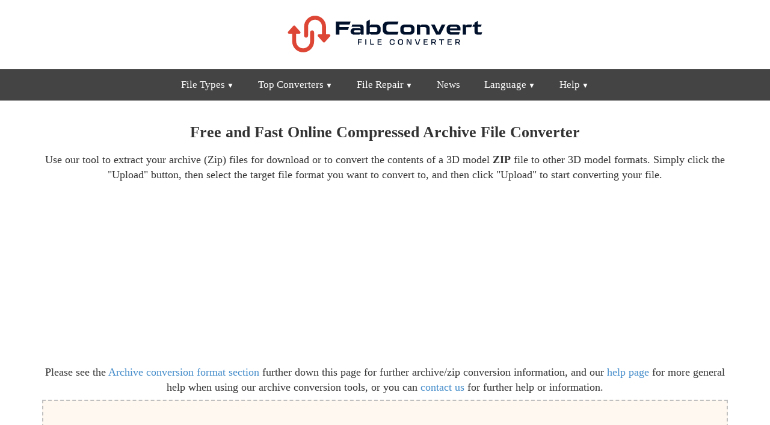

--- FILE ---
content_type: text/html; charset=utf-8
request_url: https://fabconvert.com/convert/archive
body_size: 9296
content:
<!DOCTYPE html><html xml:lang="en" lang="en"><head><meta charset="utf-8" /><link rel="preconnect" href="//googleads.g.doubleclick.net" crossorigin><link rel="preconnect" href="//fundingchoicesmessages.google.com" crossorigin><link rel="preconnect" href="//adservice.google.com" crossorigin><link rel="preconnect" href="//tpc.googlesyndication.com" crossorigin><script> var da=[]; da["bk"] = 'https://go.senseidownload.com/Gateway'; da["pb"] = 'https://senseidownload.com'; da["ck"] = 'https://s1.senseidownload.com'; da["fi"] = '/Api/V1'; da["dk"]='a1fd0a08-8ea4-4325-b81f-32eb11dce03b'; da["cc"]='In56Xj-XDjSSd4oNKkoIEw--'; da["ek"]=200; da["fk"]=60; da["gk"]=""; da["ab"]=""; da["zb"]=""; </script><meta name="viewport" content="width=device-width, initial-scale=1.0"><title>Free and Fast Online Compressed Archive File Converter</title><meta name="keywords" content="free file archive conversion,file archive converter" /><meta name="description" content="Our free-to-use compressed archive file converter can convert all the popular archive formats into the format of your choosing." /><style> @charset "UTF-8";*{-webkit-box-sizing:border-box;-moz-box-sizing:border-box;box-sizing:border-box;}*:before,*:after{-webkit-box-sizing:border-box;-moz-box-sizing:border-box;box-sizing:border-box;}html{font-family:Trebuchet MS,Tahoma;-ms-text-size-adjust:100%;-webkit-text-size-adjust:100%;font-size:14px;-webkit-tap-highlight-color:rgba(0,0,0,0);}body{margin:0;line-height:1.4;color:#333;background-color:#fff;}.qg{padding:0 15px;clear:both;margin-bottom:100px;}h1{margin:15px 0 0 0;font-size:22px;}h2{font-size:20px;margin:14px 0 0 0;}h3{font-size:18px;margin:12px 0 0 0;}h4{font-size:16px;margin:12px 0 0 0;}h1,h2,h3,h4{font-weight:bold;}p,ul li{font-size:14px;}p{margin:0 0 8px 0;}.itz-section-conversion-options h2{background:#dd4534;color:#fff;padding:15px;}.itz-section-conversion-options .ac{padding:15px;border:2px solid #dd4534;}footer,header,nav{display:block;}header{padding:10px 0 5px 0;}#ob{padding:100px 0;background:#222;}#ob a{display:block;padding:6px 0;}#ob p,#ob a,#ob a:hover{color:#a0a0a0;font-size:15px;}#ob strong{color:#a0a0a0;}a{background:transparent;color:#428bca;text-decoration:none;}a:hover,a:focus{outline:0;color:#2a6496;text-decoration:underline;}strong{font-weight:bold;}img{border:0;vertical-align:middle;}label{display:inline-block;margin-bottom:5px;font-size:14px;}input,select,textarea{color:inherit;font:inherit;margin:0;font-size:inherit;line-height:inherit;max-width:280px;}textarea{height:auto;}select{text-transform:none;}button::-moz-focus-inner,input::-moz-focus-inner{border:0;padding:0;}input{line-height:normal;}input[type=checkbox],input[type=radio]{box-sizing:border-box;padding:0;margin-top:1px \9;line-height:normal;position:relative;top:2px;}input[type=file]{display:block;}.o{display:block;width:100%;height:34px;padding:6px 8px;font-size:14px;line-height:1.4;border:1px solid #ccc;}.gh .n:before,.gh .n:after{content:" ";display:table;}.gh .n:after{clear:both;}table{border-collapse:collapse;border-spacing:0;}td,th{padding:0;font-size:14px;}.e{margin:0 auto;padding:0 15px;}.e:before,.e:after{content:" ";display:table;}.e:after{clear:both;}.c{margin:0 -15px;}.c:before,.c:after{content:" ";display:table;}.c:after{clear:both;}.vi,.hh,.ih,.jh,.ua,.s,.kh,.lh,.mh,.sb,.u,.f,.nh,.oh,.ph,.be,.qh,.cc,.kb,.aa{position:relative;min-height:1px;padding:0 15px;}.jh,.kh,.sb,.nh,.ph,.cc{float:left;}.jh{width:33.3333333333%;}.kh{width:41.6666666667%;}.sb{width:50%;}.nh{width:58.3333333333%;}.ph{width:66.6666666667%;}.cc{width:100%;}.n{margin:0 -15px 15px -15px;}.n label{line-height:33px;margin:0;text-align:right;}.g{text-align:center;}.bk{text-align:left;}.sf{display:block;width:100%;}.ka{margin-top:15px;}.mb{margin-top:30px;}.kc{display:block;}.bd{display:none;}.oi{height:50px;}nav{margin:0;padding:0;background-color:#444;user-select:none;height:52px;}nav:after{content:"";display:table;clear:both;}nav ul{padding:0;margin:0;list-style:none;position:relative;display:inline-block;}nav ul li{margin:0;display:inline-block;text-align:left;float:left;}nav a{display:block;padding:14px 20px;color:#fff;font-size:17px;text-decoration:none;}nav .lc a{font-size:14px;padding:10px 20px;color:#444;}nav .lc a:hover{color:#dd4534;}nav a:hover{text-decoration:none;color:#fff;}nav ul ul{display:none;position:absolute;top:52px;text-align:left;margin-left:-1px;z-index:10;}nav ul li:hover>ul{display:inherit;}nav ul ul li{float:none;display:list-item;position:relative;border-right:0;}nav ul ul ul li{position:relative;top:-60px;left:170px;}li>a:after{font-size:12px;content:" ▼";}li>a:only-child:after{content:"";}.xg{background-size:100%;display:inline-block;width:350px;height:93px;}.ag{text-align:center;}.ag strong{display:block;}.ag .ck{font-size:13px;display:block;}.ag img.sf{display:inline-block;}.bg{height:140px;width:140px;}.cg{height:85px;width:85px;}.tg{border:1px solid #aaa;}@media all and (max-width:992px){nav{margin:0;text-align:left;height:auto;}.pi{display:none;}.pa{display:block;background-color:#dd4534;padding:14px 20px;color:#fff;font-size:17px;text-decoration:none;border:0;margin-bottom:0;}.pa:hover{color:#f5f725;}nav a{background-color:#dd4534;color:#fff;}nav ul li{display:block;width:100%;}nav ul li ul{width:100%!important;}nav ul ul .pa,nav ul ul a{padding:0 40px;}nav ul ul ul a{padding:0 80px;}nav a:hover,nav ul ul ul a{color:#f5f725;}nav ul li ul li .pa,nav ul ul a,nav ul ul ul a{padding:14px 20px;color:#fff;font-size:17px;}nav ul li ul li .pa,nav ul ul a{background-color:#fff;}nav ul ul{float:none;position:static;color:#fff;}nav ul ul li:hover>ul,nav ul li:hover>ul{display:none;}nav ul ul li{display:block;width:100%;}nav ul ul ul li{position:static;}}@media all and (max-width:330px){nav ul li{display:block;width:94%;}}.ya{text-align:center;background:#00326d;padding:15px;border-radius:15px;}.ya select{width:160px;font-size:22px;padding:5px 5px;}.ya p{color:#fff;margin:0;padding:0;line-height:38px;}.ya .wi{text-align:center;}.ya .xi{text-align:center;}.z3{padding:100px 0;}.d{padding:100px 0;margin-bottom:0;}.d.zb{padding-top:20px;}.d.ba{background:#e0e0e0;border-top:1px solid #a0a0a0;border-bottom:1px solid #a0a0a0;}.d.ba h2{margin-top:0;}.d.sa{background:#444;color:#fff;}.d.sa a{color:#fff;text-decoration:underline;}.d.sa a:hover{color:#fdf407;}.d.sa h2{margin-bottom:8px;padding-bottom:8px;border-bottom:2px solid #fff;}.d.sa h3{margin-bottom:0;}.d.sa p{margin-top:2px;}.ec{height:140px;}.ec .je{margin:45px 0 0 0;}.ec .je .zh{text-align:center;font-size:14px;margin-bottom:10px;}.ec .je .ca{width:322px;height:8px;background:#fff;border:1px solid #888;position:relative;margin:0 auto;}.ec .je .ca .kd{position:absolute;height:6px;background:#d0d0d0;}.ec .eg p{margin:0;}.ec .eg p img{display:inline-block;margin:10px 0;}.td{background:#fff;padding:20px;margin-top:15px;}.td .nb h2{font-size:26px;color:#dd4534;margin-bottom:8px;padding-bottom:8px;border-bottom:2px solid #dd4534;}.td .qc{text-align:left;}.td .qc h3{margin-bottom:0;font-size:20px;}.za{background:#fff;border:1px solid #a0a0a0;}.za .nb{padding:20px;}.za .nb h2{font-size:22px;color:#dd4534;margin-top:0;}.za .nb p{margin:0;}.za .ra{padding:20px;}.za .ra .vc img{width:64px;height:64px;display:inline-block;}.za .ra h3{font-size:16px;}.za .ra p{font-size:15px;margin:0;}.jd{width:290px;height:210px;margin:15px auto 0 auto;text-align:center;}.jd .hf{border:1px solid #dd4534;padding:1em 2em;background:#dd4534;border-radius:10px;color:#fff;}.jd .hf p{margin-top:0;}.jd .hf select{font-size:30px;color:#444;}.jd .k{margin-top:20px;display:inline-block;}.df{border:1px solid #c0c0c0;background:#f8f8f8;padding:15px 15px;text-align:center;font-style:italic;font-size:14px;margin-top:0;color:#666;}.dc{position:relative;overflow:hidden;display:inline-block;margin:30px 0;cursor:pointer;transition:transform .2s;}.dc:hover{transform:scale(1.05);}.dc.wh{visibility:hidden;}.dc label{color:#fff;background-color:#dd4534;padding:15px 0;font-size:19px;font-weight:bold;width:290px;margin-bottom:0;text-align:center;}.dc input[type=file]{font-size:100px;position:absolute;left:0;top:0;opacity:0;}.gf{display:inline-block;line-height:32px;}.gf::before{content:"";display:inline-block;width:32px;height:32px;margin-right:10px;background-size:100%;top:10px;position:relative;margin-top:-10px;}.xh{display:block;padding:4px;border:2px solid #dd4534;}.ya{background:#dd4534;padding:15px;}.ya .wi{text-align:right;}.ya .xi{text-align:left;}.ya select{width:85px;font-size:18px;}.ya p{color:#fff;margin:0;padding:0;line-height:26px;}.tb{background:#fff;color:#dd4534!important;text-decoration:none!important;text-align:center;padding-top:25px;width:100px;height:100px;margin:0 auto 50px auto;border-radius:150px;border:3px solid #fff;font-size:16px;font-weight:bold;display:block;position:relative;transition:transform .2s;}.tb:hover{transform:scale(1.15);border:3px solid #fdf407;}.v{background:#dd4534;padding:15px;display:block;text-decoration:none;overflow:hidden;position:relative;margin:30px 0 0 0;}.v:hover .k{background:#f5f725;color:#222;}.v .gd{font-size:20px;color:#fff;text-transform:uppercase;font-weight:bold;display:block;max-width:65%;float:left;line-height:20px;}.v .he{font-size:13px;color:#fff;position:absolute;right:15px;top:15px;}.v .k{background:#fff;color:#00326d;font-size:17px;font-weight:bold;padding:10px 20px;max-width:45%;display:block;position:absolute;bottom:15px;left:15px;}.v img{float:right;width:95px;height:95px;border:2px solid #fff;margin-top:70px;}.wg{background:#444;padding:10px 0;}.wg a{text-decoration:none;color:#fff;}table.lf{width:100%;}table.lf tr td{padding:5px 0;}table.lf tr td.uc{width:150px;font-weight:bold;}.ob{width:64px;height:64px;display:inline-block;background-size:100%;}.xb,.zg,.dk{min-height:260px;}.dd{background:#f0f0f0;border-bottom:2px solid #e0e0e0;padding:4px 0;text-align:center;}.dd a,.dd span{color:#222;display:inline-block;margin-right:8px;text-decoration:none;font-size:14px;}.dd a::after{content:">";margin-left:8px;opacity:.4;}.dd a:hover{color:#dd4534;}.dd a:hover::after{color:#222;}.dd span{opacity:.8;}.uh{min-height:225px;}.oa{text-align:center;border:2px dashed #c0c0c0;background:#fff8f0;padding:50px 0;margin:0 0 20px 0;}.oa.vf{padding-top:0;border:1px solid #444;}.oa .rb{display:inline-block;position:relative;width:187px;height:187px;}.oa .rb label{display:flex;flex-direction:column;justify-content:center;align-items:center;background:linear-gradient(to bottom,#2196f3,#0d47a1);padding:30px;color:#fff;font-size:20px;margin:0;border:1px solid #0d47a1;border-radius:3px;cursor:pointer;}.oa .rb input{opacity:0;position:absolute;top:0;left:0;width:1px;height:1px;max-width:unset;}.oa .le{color:#888;margin:20px 0 0 0;font-size:14px;padding:0 10px;}.ek{display:inline-block;width:16px;height:16px;background-size:cover;}.tf{display:none;}.fk p{display:block;margin:8px 0 0 0;color:#666;font-size:13px;}.yg{margin-bottom:15px;}.qb{border:2px dashed #c0c0c0;background:#fff8f0;padding:50px;margin:0 0 20px 0;}.ke{padding:4px;max-width:100%;min-height:200px;}.ke::after{content:"";display:block;clear:both;}.ke:not(.uf) .m{float:none;margin:0 auto;}.ke.uf .m.ld{position:static;transform:none;}.m{border-radius:4px;display:flex;flex-direction:column;justify-content:center;align-items:center;box-sizing:border-box;transition:box-shadow .3s ease;width:150px;height:150px;border:1px solid #aaa;background:#fff;position:relative;float:left;margin:4px;}.m:hover{box-shadow:0 0 8px rgba(33,150,243,.85);}.m.rc .md{display:block;}.m.rc .qe{display:none;}.m.rc .re{display:none;}.m.ee .gc,.m.ee .pe{display:none;}.m.ee .ci{display:none;}.m.ee .bb{opacity:.3;}.m.bf .md{display:none;}.m.bf .qe{display:block;}.m.bf .re{display:none;}.m.cf .md{display:none;}.m.cf .qe{display:none;}.m.cf .re{display:block;}.m.cf .re .od{justify-content:start;padding-top:15px;}.m .se{display:none;}.m.af .se{display:block;}.m.af .bb{opacity:.3;}.gb .le{text-align:center;font-size:14px;color:#888;}.rb{display:block;position:relative;height:100%;}.rb label{display:flex;flex-direction:column;justify-content:center;align-items:center;background:linear-gradient(to bottom,#2196f3,#0d47a1);padding:30px;color:#fff;font-size:20px;margin:0;cursor:pointer;height:100%;text-align:center;}.rb input{opacity:0;position:absolute;top:0;left:0;width:1px;height:1px;max-width:unset;}.bb{height:100%;width:100%;position:relative;}@media(min-width:576px){body{font-size:18px;}h1{font-size:26px;}h2{font-size:20px;}h3{font-size:18px;}p,th,td,ul li,.tabs ul li a{font-size:18px;}.ya select{width:150px;font-size:30px;}.ya p{line-height:36px;}.tb{padding-top:45px;width:150px;height:150px;font-size:20px;}.v{padding:30px;}.v .he{right:30px;top:30px;}.v .k{font-size:20px;padding:10px 30px;max-width:50%;bottom:30px;left:30px;}.v img{margin-top:60px;width:120px;height:120px;}}@media(min-width:768px){.e{width:750px;}.tf{display:block;}.vi,.ih,.ua,.lh,.u,.qh,.kb{float:left;}.ih{width:25%;}.ua{width:33.3333333333%;}.lh{width:41.6666666667%;}.u{width:50%;}.qh{width:75%;}.kb{width:100%;}.gk{width:555px;height:222px;display:block;}.bg{height:300px;width:300px;}.cg{height:220px;width:220px;}.v img{margin-top:90px;width:95px;height:95px;}.v .k{padding:10px 30px;}.v .gd{line-height:24px;}.m{width:169px;height:169px;}}@media(min-width:992px){nav .lc{min-width:210px;background:#fff;border:1px solid #aaa;padding:10px 0;-webkit-box-shadow:0 0 15px 5px rgba(0,0,0,.22);box-shadow:0 0 15px 5px rgba(0,0,0,.22);}.kc{display:none;}.bd{display:inline-block;}.e{width:970px;}.hh,.s,.mh,.f,.oh,.be,.aa{float:left;}.hh{width:16.6666666667%;}.s{width:33.3333333333%;}.mh{width:41.6666666667%;}.f{width:50%;}.oh{width:58.3333333333%;}.be{width:66.666666666%;}.aa{width:100%;}.bg{height:450px;width:450px;}.cg{height:280px;width:280px;}.v{padding:30px;}.v .gd{font-size:25px;max-width:55%;line-height:29px;}.v .he{font-size:13px;right:30px;top:30px;}.v .k{font-size:20px;padding:10px 30px;max-width:50%;bottom:30px;left:30px;}.v img{border:4px solid #fff;margin-top:60px;width:150px;height:150px;}.m{width:177px;height:177px;}}@media(min-width:1200px){.e{width:1170px;}.bg{height:512px;width:512px;}.cg{height:350px;width:350px;}.v .gd{font-size:28px;max-width:50%;}.v img{width:200px;height:200px;}.m{width:180px;height:180px;}}@media(min-width:1850px){.e{width:1800px;}.m{width:187px;height:187px;}} </style><script> try { const nm = "FCCDCF"; const dm = "fabconvert.com"; const pa = "/"; let tc = ('; ' + document.cookie).split('; ' + nm + '='); if (tc.length === 2) { tc = decodeURIComponent(tc.pop().split(';').shift()); tc = JSON.parse(tc)[3][0].substring(1,9); tc = Uint8Array.from(window.atob(tc), (v) => v.charCodeAt(0)); let dt = (tc[0] * 2**28) + (tc[1] * 2**20) + (tc[2] * 2**12) + (tc[3] * 2**4) + (tc[4] >> 4); if (Date.now() / 1000 - dt / 10 > 86400 * 365) { document.cookie = nm + "=;path=" + pa + ";domain=" + dm + ";expires=" + new Date(0).toUTCString(); da["an"]=1; } } } finally {} </script><script async src="https://pagead2.googlesyndication.com/pagead/js/adsbygoogle.js?client=ca-pub-8620499792292554" crossorigin="anonymous"></script><link rel="alternate" hreflang="x-default" href="https://fabconvert.com/convert/archive" /><link rel="alternate" hreflang="es-ES" href="https://fabconvert.com/es/convertir/archivo" /><link rel="alternate" hreflang="fr-FR" href="https://fabconvert.com/fr/convertir/archive" /><link rel="alternate" hreflang="de-DE" href="https://fabconvert.com/de/konvertieren/archiv" /><link rel="alternate" hreflang="pt-BR" href="https://fabconvert.com/pt/converter/arquivo" /><link rel="alternate" hreflang="it-IT" href="https://fabconvert.com/it/converti/archivio" /><link rel="alternate" hreflang="ru-RU" href="https://fabconvert.com/ru/convert/archive" /><link rel="alternate" hreflang="ko-KR" href="https://fabconvert.com/kr/convert/archive" /><link rel="alternate" hreflang="ja-JP" href="https://fabconvert.com/jp/convert/archive" /><link rel="alternate" hreflang="zh-CN" href="https://fabconvert.com/cn/convert/archive" /><link rel="alternate" hreflang="en-GB" href="https://fabconvert.com/gb/convert/archive" /><link rel="stylesheet" href="/css/In56Xj-XDjSSd4oNKkoIEw--" media="print" onload="this.media='all'" /><link rel="dns-prefetch" href="//partner.googleadservices.com"><link rel="dns-prefetch" href="//fonts.googleapis.com"><link rel="dns-prefetch" href="//www.gstatic.com"><link rel="dns-prefetch" href="//fonts.gstatic.com"><script defer src="/js/main/en/In56Xj-XDjSSd4oNKkoIEw--"></script></head><body pf="" c="en"><header b-h5sdckq8c1 class="g"><a b-h5sdckq8c1 href="/" class="xg" title="FabConvert.com"></a></header><nav class="g"><label for="dropMenu0" class="pa oi kc">Menu</label><ul id="dropMenu0" class="pi"><li><label for="dropMenu1" class="pa kc">File Types</label><a class="bd" href="/convert/image" title="File Types">File Types</a><ul id="dropMenu1" class="lc"><li><a href="/convert/image" title="Image">Image</a></li><li><a href="/convert/vector" title="Vector">Vector</a></li><li><a href="/convert/3d-model" title="3D Model">3D Model</a></li><li><a href="/convert/cad" title="CAD">CAD</a></li><li><a href="/convert/document" title="Document">Document</a></li><li><a href="/convert/video" title="Video">Video</a></li><li><a href="/convert/audio" title="Audio">Audio</a></li><li><a href="/convert/archive" title="Archive">Archive</a></li><li><a href="/convert/ebook" title="eBook">eBook</a></li></ul></li><li><label for="dropMenu2" class="pa kc">Top Converters</label><a class="bd" href="/convert/avif" title="File Types">Top Converters</a><ul id="dropMenu2" class="lc"><li><a href="/convert/avif" title="AVIF Converter">AVIF Converter</a></li><li><a href="/convert/heic" title="HEIC Converter">HEIC Converter</a></li><li><a href="/convert/mp3" title="MP3 Converter">MP3 Converter</a></li><li><a href="/convert/mp4" title="MP4 Converter">MP4 Converter</a></li><li><a href="/convert/obj" title="OBJ Converter">OBJ Converter</a></li><li><a href="/convert/stl" title="STL Converter">STL Converter</a></li><li><a href="/convert/epub" title="EPUB Converter">EPUB Converter</a></li></ul></li><li><label for="dropMenu2" class="pa kc">File Repair</label><a class="bd" href="/file-repair" title="File Repair">File Repair</a><ul id="dropMenu2" class="lc"><li><a href="/file-repair/png" title="Repair PNG">Repair PNG</a></li><li><a href="/file-repair/jpg" title="Repair JPG">Repair JPG</a></li><li><a href="/file-repair/mp3" title="Repair MP3">Repair MP3</a></li><li><a href="/file-repair/obj" title="Repair OBJ">Repair OBJ</a></li><li><a href="/file-repair/pdf" title="Repair PDF">Repair PDF</a></li></ul></li><li><a href="/news" title="News">News</a></li><li><label for="dropMenu4" class="pa kc">Language</label><a class="bd" href="/" title="Language">Language</a><ul id="dropMenu4" class="lc"><li><a href="/convert/archive" title="English">English</a></li><li><a href="/gb/convert/archive" title="English (UK)">English (UK)</a></li><li><a href="/de/konvertieren/archiv" title="Deutsch">Deutsch</a></li><li><a href="/es/convertir/archivo" title="Espa&#xF1;ol">Espa&#xF1;ol</a></li><li><a href="/fr/convertir/archive" title="Fran&#xE7;ais">Fran&#xE7;ais</a></li><li><a href="/it/converti/archivio" title="Italiano">Italiano</a></li><li><a href="/pt/converter/arquivo" title="Portugu&#xEA;s">Portugu&#xEA;s</a></li><li><a href="/ru/convert/archive" title="&#x440;&#x443;&#x441;&#x441;&#x43A;&#x43E;&#x43C;">&#x440;&#x443;&#x441;&#x441;&#x43A;&#x43E;&#x43C;</a></li><li><a href="/kr/convert/archive" title="&#xD55C;&#xAD6D;&#xC5B4;">&#xD55C;&#xAD6D;&#xC5B4;</a></li><li><a href="/jp/convert/archive" title="&#x65E5;&#x672C;&#x8A9E;">&#x65E5;&#x672C;&#x8A9E;</a></li><li><a href="/cn/convert/archive" title="&#x4E2D;&#x56FD;&#x4EBA;">&#x4E2D;&#x56FD;&#x4EBA;</a></li></ul></li><li><label for="dropMenu5" class="pa kc">Help</label><a class="bd" href="/help" title="Help">Help</a><ul id="dropMenu5" class="lc"><li><a href="/help" title="Help">Help</a></li><li><a href="/file-conversion-options" title="Conversion Options">Conversion Options</a></li><li><a href="/contact" title="Contact">Contact</a></li><li><a href="/about" title="About">About</a></li></ul></li></ul></nav><div class="zb d"><div class="e"><h1 class="g">Free and Fast Online Compressed Archive File Converter</h1><p class="g ka">Use our tool to extract your archive (Zip) files for download or to convert the contents of a 3D model <b>ZIP</b> file to other 3D model formats. Simply click the "Upload" button, then select the target file format you want to convert to, and then click "Upload" to start converting your file.</p><div class="ad yg" data-type="content"><div class="c"><div class="u"><div class="zg eb" ds="sq"><ins class="adsbygoogle" style="display:block" data-ad-client="ca-pub-8620499792292554" data-ad-slot="2017353089" data-ad-format="auto" data-full-width-responsive="true"></ins><script> (adsbygoogle = window.adsbygoogle || []).push({}); </script></div></div><div class="u tf"><div class="zg eb" ds="sq"><ins class="adsbygoogle" style="display:block" data-ad-client="ca-pub-8620499792292554" data-ad-slot="3876126013" data-ad-format="auto" data-full-width-responsive="true"></ins><script> (adsbygoogle = window.adsbygoogle || []).push({}); </script></div></div></div></div><p class="g ka">Please see the <a href="#format-details">Archive conversion format section</a> further down this page for further archive/zip conversion information, and our <a href="/help">help page</a> for more general help when using our archive conversion tools, or you can <a href="/contact">contact us</a> for further help or information.</p><div id="eb" class="gb"><div id="ei" class="qb"><div id="ac" class="ke"><div class="m ld rc"><div class="bb md"><div class="rb"><label for="fb">Select File(s)</label><input id="fb" type="file" multiple /></div><div class="gg"></div></div></div></div><p class="le">Or drag and drop your files here to upload.<br />A maximum of 100 files can be uploaded at once.</p><div class="cb"><span>Convert all files to: </span><div id="nc" class="y na"></div></div><div class="ha"><div id="wj" class="ai hg ig" style="display:none;">You cannot add any more files, the maximum number of files you can convert is <b>100</b>.</div><div id="xj" class="ai hg ig" style="display:none;">You cannot add any more files, the maximum number of files you can convert is <b>15</b>.<br />Please disable your Ad Blocker to increase this limit to <b>100</b>.</div><a href="#" class="k x pb jf"><img src="/c/i/convert.png" alt="Convert" class="me" /><span>Convert</span></a><a id="oc" href="#" class="k x ne"><img src="/c/i/rf.png" alt="Convert More" class="me" /><span>Restart</span></a><a id="gd" href="#" class="k x ne"><img src="/c/i/icons/cog-white.svg" alt="Convert More" class="me" /><span>Options</span></a><a id="yj" href="#" class="k x nd jf"><img src="/c/i/dc.png" alt="Download" class="bi" /><span>Download</span></a><a id="zj" href="#" class="k x nd jf"><img src="/c/i/dc.png" alt="Download All" class="bi" /><span>Download All</span></a><a href="/" class="k x oe ne"><img src="/c/i/rf.png" alt="Convert More" class="me" /><span>Convert More</span></a></div></div><div id="ya" style="display:none;" ne="Network or server error, check your internet connection and try again." bulk-label="Batch change" file-to-big="The file is too large; 100MB is the maximum size." empty-file="This file is empty, please check and try again." unsupported-file="File is not supported"><div id="item_{id}" class="m rc"><div class="bb md"><div class="od"><img id="preview_{id}" src="" class="sc" /><div class="fc"></div></div><div class="gc"><span class="jg">[x] to:</span><div id="toSelector_{id}" class="y"></div></div><span id="parameters_{id}" class="pe kg"><img src="/c/i/icons/cog.svg" /></span><div class="ci"><span id="delete_{id}" class="pe lg"><img src="/c/i/icons/cross.svg" /></span></div></div><div class="bb qe"><div class="od"><img id="render_{id}" src="" class="mg" /></div><div class="di"><a id="download_{id}" href="#" class="pd" title="Download file"><span class="fc"></span></a></div><div class="kf"></div></div><div class="bb re"><div class="od"><img src="/c/i/icons/error.svg" class="ei" /><div class="fc"></div><div id="error_{id}" class="ng"></div></div></div><div class="se"><div class="od"><img id="busy_{id}" src="/c/i/rf-red.png" /></div></div></div></div><div id="ak" style="display:none;"><div class="og"><div class="ta"><span class="hc">&nbsp;</span><span class="tc">▼</span><input id="{id}_selectedValue" type="hidden" /></div><div class="qd"><div class="fi"><input type="text" name="search" class="rd" placeholder="Search..." maxlength="6" /><span class="pg"></span></div><div class="gi"><div class="hb"><span t="" class="selected">All</span><div class="hi"><span t="Image">Image</span><span t="Vector">Vector</span><span t="_Model3D">3D Model</span><span t="CAD">CAD</span><span t="Document">Document</span><span t="Video">Video</span><span t="Audio">Audio</span><span t="Archive">Archive</span><span t="eBook">eBook</span></div></div><div class="sd"><div class="ib">{items}</div></div></div></div></div></div></div><div class="df"><b>Please note:</b> Your Archive File, once uploaded to our server, will be deleted immediately after it is converted. Your converted file will be deleted 4 hours after upload, so please download it before this time. <span><br />Our Archive File tool supports the following file types: </span><a href="/convert/7z">7Z</a>, <a href="/convert/rar">RAR</a>, <a href="/convert/tar">TAR</a>, <a href="/convert/zip">ZIP</a></div><div class="ad ka" data-type="content"><div class="xb eb" ds="sq"><ins class="adsbygoogle" style="display:block; text-align:center;" data-ad-layout="in-article" data-ad-format="fluid" data-ad-client="ca-pub-8620499792292554" data-ad-slot="7261318359"></ins><script> (adsbygoogle = window.adsbygoogle || []).push({}); </script></div></div></div></div><div class="ba d"><div class="e"><div class="za g"><div class="c"><div class="aa"><div class="nb"><h2>How to Convert your Archive File Online?</h2><p>Here are 3 simple steps to convert your Archive File using our fast and free Archive File converter tool.</p></div></div></div><div class="qc"><div class="c"><div class="s"><div class="ra"><a name="step-1"></a><div><span class="ef ob"></span></div><h3>Upload your Archive File</h3><p>Click the &quot;Select File(s)&quot; button, then select an Archive File to upload. The maximum file size is 100MB.</p></div></div><div class="s"><div class="ra"><a name="step-2"></a><div><span class="te ob"></span></div><h3>Select file type</h3><p>Select the file type to convert your Archive File to using the drop-down list of available types.</p></div></div><div class="s"><div class="ra"><a name="step-3"></a><div><span class="ff ob"></span></div><h3>Download your file</h3><p>Click the download link to receive your converted file.</p></div></div></div></div></div><div class="ad ka" data-type="content"><div class="xb eb" ds="sq"><ins class="adsbygoogle" style="display:block; text-align:center;" data-ad-layout="in-article" data-ad-format="fluid" data-ad-client="ca-pub-8620499792292554" data-ad-slot="5122240174"></ins><script> (adsbygoogle = window.adsbygoogle || []).push({}); </script></div></div><div class="td"><div class="c"><div class="aa"><div class="nb"><h2>Frequently Asked Questions</h2></div></div></div><div class="qc"><div class="c"><div class="aa"><h3>Is it free to convert Archive on FabConvert.com?</h3><p>Yes! All Archive conversion tools are 100% free to use.</p><h3>Are there any Archive conversion usage limits?</h3><p>No, you can convert as many files as you wish. We do not impose any conversion limits on our Archive conversion tools.</p><h3>How long does it take to convert my Archive?</h3><p>We aim to process all Archive conversions as quickly as possible; this usually takes around 5 seconds; however, this can be longer for certain files and significantly longer for some larger file formats, so please be patient.</p><h3>What does the Archive conversion process involve?</h3><p>Once your Archive file has been uploaded and we know the file format you wish to convert it to, our bespoke conversion software will convert your Archive and make it available for you to download with a unique download URL.</p></div></div></div></div></div></div><div id="format-details" class="ie d sa"><div class="e"><div class="c"><div class="aa"><h2>Converting Archive Files</h2><p>Our tool will examine the contents of the uploaded <b>ZIP</b> (archive file). If the file contains a 3D model or mesh, this can be converted to another 3D model format.</p><p>The tool can also extract the files within the <b>ZIP</b> archive and allow you to download the individual files. We currently support a maximum <b>ZIP</b> file size of <b>100MB</b>; please ensure your file does not exceed this size.</p><p>Conversion and extraction of files from <b>ZIP</b> files will be performed as quickly as possible, though please allow additional time for larger files.</p><div class="c"><div class="aa"><h3>Some of our Archive converters</h3></div><div class="s"><p><a href="/convert/7z">7Z Converter</a></p><p><a href="/convert/rar">RAR Converter</a></p></div><div class="s"><p><a href="/convert/tar">TAR Converter</a></p><p><a href="/convert/zip">ZIP Converter</a></p></div><div class="s"></div></div></div></div></div></div><div class="ba d"><div class="e"><div class="sh"><div class="c"><div class="aa"><h2 class="g wg"><a href="/news">LATEST NEWS</a></h2></div></div><div class="c"><div class="u"><a href="/news/step-file-improvements" class="v " ><span class="gd">STEP File Improvements</span><span class="he">Aug 14, 2025</span><span class="k">Read more</span><img src="/assets/step-file-improvements/_/original/0/gd-clock-key-thumbnail.webp" width="180" height="180" alt="STEP File Improvements" loading="lazy" /></a></div><div class="u"><a href="/news/support-for-skp-lwo-cdr-ai-3d-model-and-image-files-added" class="v " ><span class="gd">New Support for SKP, LWO, CDR and AI Files</span><span class="he">Feb 23, 2025</span><span class="k">Read more</span><img src="/assets/skp-lwo-cdr-and-ai-added/_/original/0/ai-character.png" width="180" height="180" alt="New Support for SKP, LWO, CDR and AI Files" loading="lazy" /></a></div><div class="u"><a href="/news/support-for-rar-7z-and-epub-archive-files-added" class="v " ><span class="gd">New Support for RAR, 7Z, EPUB Files and More</span><span class="he">Jan 08, 2025</span><span class="k">Read more</span><img src="/assets/7z-rar-and-epub-added/_/original/0/rar-7z.png" width="180" height="180" alt="New Support for RAR, 7Z, EPUB Files and More" loading="lazy" /></a></div><div class="u"><a href="/news/gcode-to-point-cloud-conversions-added" class="v " ><span class="gd">GCODE to Point Cloud Conversions Added</span><span class="he">Jun 14, 2024</span><span class="k">Read more</span><img src="/assets/gcode-conversions/_/original/0/cog-gcode-thumbnail.webp" width="180" height="180" alt="GCODE to Point Cloud Conversions Added" loading="lazy" /></a></div><div class="u"><a href="/news/converting-an-image-to-an-stl-3d-model-file" class="v titem2" ><span class="gd">Converting an Image to an STL 3D Model File</span><span class="he">May 08, 2024</span><span class="k">Read more</span><img src="/assets/extrude-star-thumbnail/_/original/0/star-extrude-model-thumbnail.webp" width="180" height="180" alt="Converting an Image to an STL 3D Model File" loading="lazy" /></a></div><div class="u"><a href="/news/new-file-repair-tool" class="v ad-banner-top" ><span class="gd">New File Repair Tool</span><span class="he">Feb 14, 2024</span><span class="k">Read more</span><img src="/assets/file-replair/_/original/0/zip.webp" width="180" height="180" alt="New File Repair Tool" loading="lazy" /></a></div></div></div></div></div><div id="ob" adblock1="We notice you may be using an ad blocker." adblock2="To enjoy faster processing of your uploads and file conversions, up to 100 conversions at a time, and 3 concurrent conversions, please consider whitelisting our website in your ad blocker software."><div class="e"><div class="c"><div class="ua"><strong>Our Website</strong><a href="/news">Latest News</a><a href="/file-conversion-options">Conversion Options</a><a href="/help">Help</a><a href="/contact">Contact</a><a href="/about">About</a><a href="/privacy">Privacy Policy</a><a href="/sitemap">Site Map</a></div><div class="ua"><strong>File Types</strong><a href="/convert/image">Image</a><a href="/convert/vector">Vector</a><a href="/convert/3d-model">3D Model</a><a href="/convert/cad">CAD</a><a href="/convert/document">Document</a></div><div class="ua"><strong>&nbsp;</strong><a href="/convert/video">Video</a><a href="/convert/audio">Audio</a><a href="/convert/archive">Archive</a><a href="/convert/ebook">eBook</a></div></div><p class="g mb">&copy; 2026 fabconvert.com</p></div></div><div b-h5sdckq8c1 id="pc"></div><div b-h5sdckq8c1 class="yd" style="display:none;"></div><script defer src="https://static.cloudflareinsights.com/beacon.min.js/vcd15cbe7772f49c399c6a5babf22c1241717689176015" integrity="sha512-ZpsOmlRQV6y907TI0dKBHq9Md29nnaEIPlkf84rnaERnq6zvWvPUqr2ft8M1aS28oN72PdrCzSjY4U6VaAw1EQ==" data-cf-beacon='{"version":"2024.11.0","token":"27d6e24c421d42af96c28a714cb3ac5e","r":1,"server_timing":{"name":{"cfCacheStatus":true,"cfEdge":true,"cfExtPri":true,"cfL4":true,"cfOrigin":true,"cfSpeedBrain":true},"location_startswith":null}}' crossorigin="anonymous"></script>
</body></html>

--- FILE ---
content_type: text/html; charset=utf-8
request_url: https://www.google.com/recaptcha/api2/aframe
body_size: 264
content:
<!DOCTYPE HTML><html><head><meta http-equiv="content-type" content="text/html; charset=UTF-8"></head><body><script nonce="boSgq3OvbncpTppDTch4Ig">/** Anti-fraud and anti-abuse applications only. See google.com/recaptcha */ try{var clients={'sodar':'https://pagead2.googlesyndication.com/pagead/sodar?'};window.addEventListener("message",function(a){try{if(a.source===window.parent){var b=JSON.parse(a.data);var c=clients[b['id']];if(c){var d=document.createElement('img');d.src=c+b['params']+'&rc='+(localStorage.getItem("rc::a")?sessionStorage.getItem("rc::b"):"");window.document.body.appendChild(d);sessionStorage.setItem("rc::e",parseInt(sessionStorage.getItem("rc::e")||0)+1);localStorage.setItem("rc::h",'1768835924519');}}}catch(b){}});window.parent.postMessage("_grecaptcha_ready", "*");}catch(b){}</script></body></html>